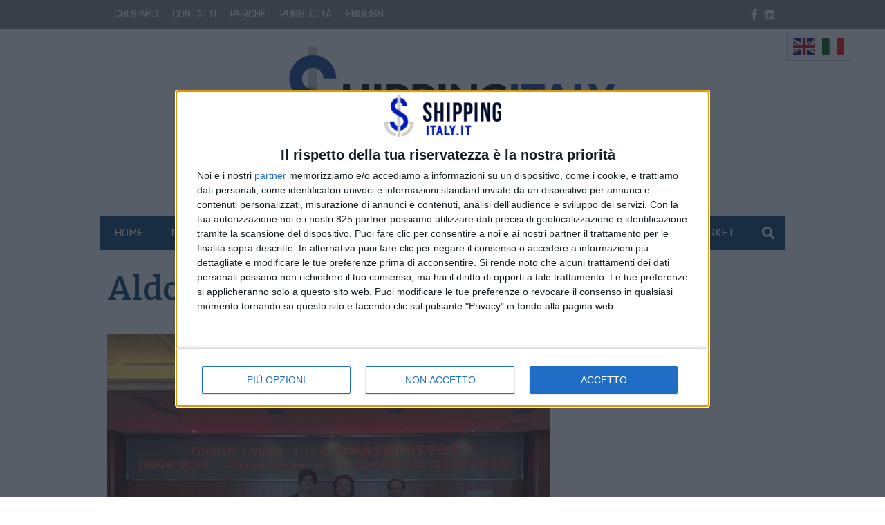

--- FILE ---
content_type: text/css
request_url: https://www.shippingitaly.it/wp-content/themes/edi3/assets/css/site/widgets/sidebarbox-newsletter.css?ver=1638185881
body_size: 107
content:
.sidebarbox_newsletter {
  padding: 1.5rem;
  text-align: center;
  position: relative;
}

.sidebarbox_newsletter .content {
  max-width: 30rem;
  margin: 0 auto;
}

.sidebarbox_newsletter .content strong {
  display: block;
  font-size: 1.4rem;
  margin-bottom: .8rem;
}

.sidebarbox_newsletter .content a {
  font-weight: 700;
  font-size: 1.8rem;
}

.sidebarbox_newsletter .content a:link, .sidebarbox_newsletter .content a:visited, .sidebarbox_newsletter .content a:hover, .sidebarbox_newsletter .content a:focus, .sidebarbox_newsletter .content a:active {
  text-decoration: none;
}

.sidebarbox_newsletter .content a:after {
  content: '';
  position: absolute;
  top: 0;
  left: 0;
  right: 0;
  bottom: 0;
}
